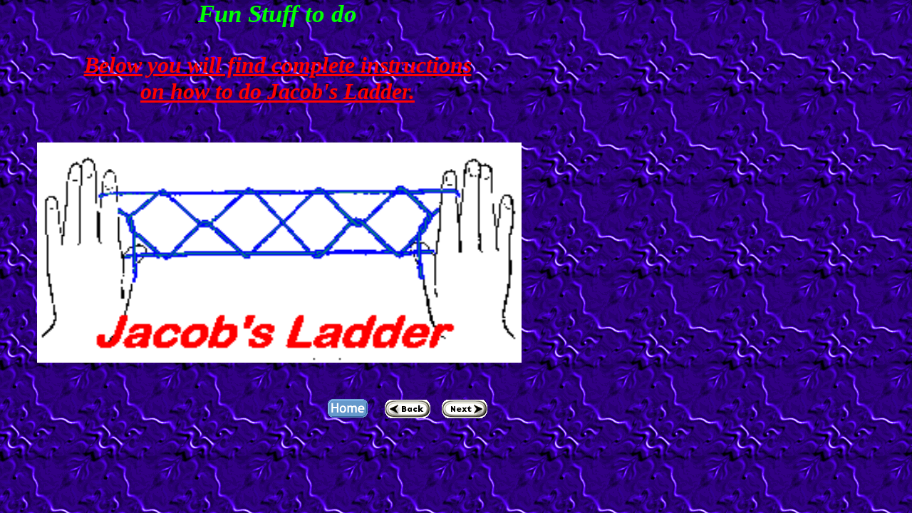

--- FILE ---
content_type: text/html
request_url: http://bobfeather.com/FunStuff2.html
body_size: 968
content:
<!DOCTYPE HTML PUBLIC "-//W3C//DTD HTML 4.01 Transitional//EN">
<html>
<head>
<title>Untitled</title>
<meta http-equiv="content-type" content="text/html; charset=ISO-8859-1">
<meta name="generator" content="Web Page Maker">

<style type="text/css">
/*----------Text Styles----------*/
.ws6 {font-size: 8px;}
.ws7 {font-size: 9.3px;}
.ws8 {font-size: 11px;}
.ws9 {font-size: 12px;}
.ws10 {font-size: 13px;}
.ws11 {font-size: 15px;}
.ws12 {font-size: 16px;}
.ws14 {font-size: 19px;}
.ws16 {font-size: 21px;}
.ws18 {font-size: 24px;}
.ws20 {font-size: 27px;}
.ws22 {font-size: 29px;}
.ws24 {font-size: 32px;}
.ws26 {font-size: 35px;}
.ws28 {font-size: 37px;}
.ws36 {font-size: 48px;}
.ws48 {font-size: 64px;}
.ws72 {font-size: 96px;}
.wpmd {font-size: 13px;font-family: 'Arial';font-style: normal;font-weight: normal;}
/*----------Para Styles----------*/
DIV,UL,OL /* Left */
{
 margin-top: 0px;
 margin-bottom: 0px;
}
</style>

</head>

<body background="images/bluedrag.gif">

<div id="text1" style="position:absolute; overflow:hidden; left:40px; top:0px; width:699px; height:175px; z-index:0">
<div class="wpmd">
<div align=center><font color="#00FF00" face="Georgia" class="ws26"><B><I>Fun Stuff to do</I></B></font></div>
<div align=center><font color="#00FF00" face="Georgia" class="ws22"><B><I><BR></I></B></font></div>
<div align=center><font color="#FF0000" face="Georgia" class="ws24"><B><U><I>Below you will find complete instructions</U></I></B></font></div>
<div align=center><font color="#FF0000" face="Georgia" class="ws24"><B><U><I>on how to do Jacob's Ladder.</U></I></B></font></div>
<div align=center><font color="#FF0000" face="Georgia" class="ws18"><B><I><BR></I></B></font></div>
</div></div>

<div id="image1" style="position:absolute; overflow:hidden; left:52px; top:200px; width:680px; height:309px; z-index:1"><img src="images/ani-jacboesladder.gif" alt="" title="" border=0 width=680 height=309></div>

<div id="image2" style="position:absolute; overflow:hidden; left:620px; top:560px; width:64px; height:28px; z-index:2"><a href="FunStuff3.html" title="Next"><img src="images/next2.gif" alt="" title="" border=0 width=64 height=28></a></div>

<div id="image3" style="position:absolute; overflow:hidden; left:540px; top:560px; width:64px; height:28px; z-index:3"><a href="FunStuff.html" title="Back"><img src="images/back2.gif" alt="" title="" border=0 width=64 height=28></a></div>

<div id="image4" style="position:absolute; overflow:hidden; left:460px; top:560px; width:56px; height:26px; z-index:4"><a href="WME.html" title="WME Home"><img src="images/AlbumBlueHomeBtn.gif" alt="" title="" border=0 width=56 height=26></a></div>

</body>
</html>
